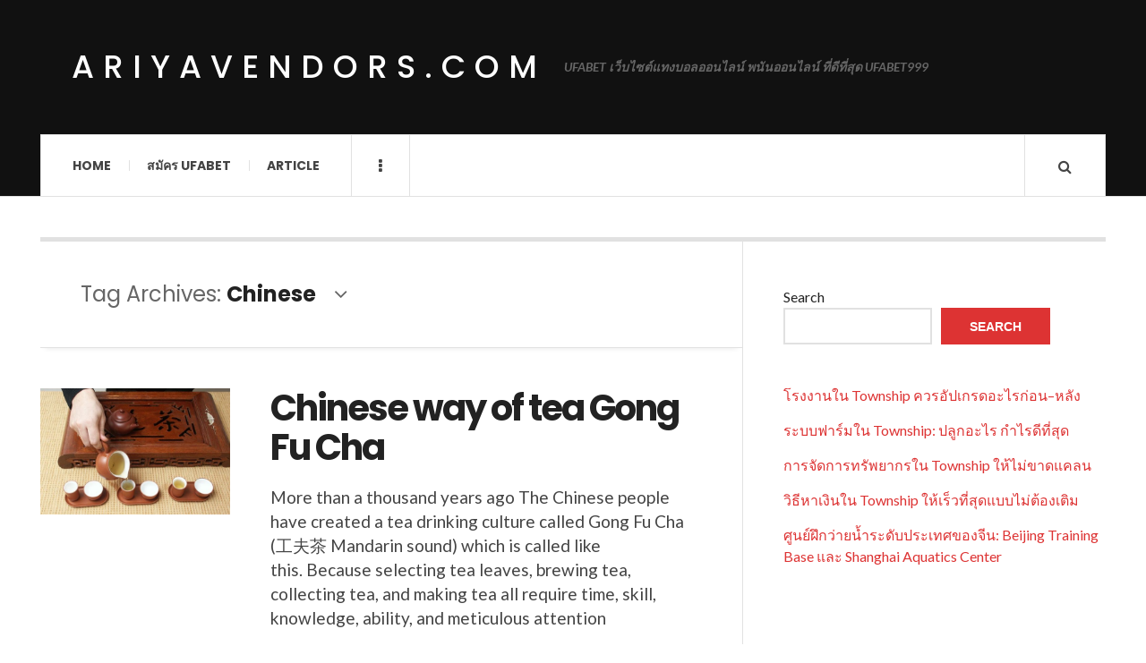

--- FILE ---
content_type: text/html; charset=UTF-8
request_url: https://ariyavendors.com/tag/chinese/
body_size: 11601
content:

<!DOCTYPE html>
<html lang="en-US">
<head>
	<meta charset="UTF-8" />
	<meta name="viewport" content="width=device-width, initial-scale=1" />
    <link rel="pingback" href="https://ariyavendors.com/xmlrpc.php" />
    <meta name='robots' content='index, follow, max-image-preview:large, max-snippet:-1, max-video-preview:-1' />

	<!-- This site is optimized with the Yoast SEO plugin v26.8 - https://yoast.com/product/yoast-seo-wordpress/ -->
	<title>Chinese Archives - ariyavendors.com</title>
	<link rel="canonical" href="https://ariyavendors.com/tag/chinese/" />
	<meta property="og:locale" content="en_US" />
	<meta property="og:type" content="article" />
	<meta property="og:title" content="Chinese Archives - ariyavendors.com" />
	<meta property="og:url" content="https://ariyavendors.com/tag/chinese/" />
	<meta property="og:site_name" content="ariyavendors.com" />
	<meta name="twitter:card" content="summary_large_image" />
	<script type="application/ld+json" class="yoast-schema-graph">{"@context":"https://schema.org","@graph":[{"@type":"CollectionPage","@id":"https://ariyavendors.com/tag/chinese/","url":"https://ariyavendors.com/tag/chinese/","name":"Chinese Archives - ariyavendors.com","isPartOf":{"@id":"https://ariyavendors.com/#website"},"primaryImageOfPage":{"@id":"https://ariyavendors.com/tag/chinese/#primaryimage"},"image":{"@id":"https://ariyavendors.com/tag/chinese/#primaryimage"},"thumbnailUrl":"https://ariyavendors.com/wp-content/uploads/2024/02/gongfu_tea_Step_PourLower.jpg","breadcrumb":{"@id":"https://ariyavendors.com/tag/chinese/#breadcrumb"},"inLanguage":"en-US"},{"@type":"ImageObject","inLanguage":"en-US","@id":"https://ariyavendors.com/tag/chinese/#primaryimage","url":"https://ariyavendors.com/wp-content/uploads/2024/02/gongfu_tea_Step_PourLower.jpg","contentUrl":"https://ariyavendors.com/wp-content/uploads/2024/02/gongfu_tea_Step_PourLower.jpg","width":766,"height":600},{"@type":"BreadcrumbList","@id":"https://ariyavendors.com/tag/chinese/#breadcrumb","itemListElement":[{"@type":"ListItem","position":1,"name":"Home","item":"https://ariyavendors.com/"},{"@type":"ListItem","position":2,"name":"Chinese"}]},{"@type":"WebSite","@id":"https://ariyavendors.com/#website","url":"https://ariyavendors.com/","name":"ariyavendors.com","description":"UFABET เว็บไซต์แทงบอลออนไลน์ พนันออนไลน์ ที่ดีที่สุด UFABET999","potentialAction":[{"@type":"SearchAction","target":{"@type":"EntryPoint","urlTemplate":"https://ariyavendors.com/?s={search_term_string}"},"query-input":{"@type":"PropertyValueSpecification","valueRequired":true,"valueName":"search_term_string"}}],"inLanguage":"en-US"}]}</script>
	<!-- / Yoast SEO plugin. -->


<link rel='dns-prefetch' href='//fonts.googleapis.com' />
<link rel="alternate" type="application/rss+xml" title="ariyavendors.com &raquo; Feed" href="https://ariyavendors.com/feed/" />
<link rel="alternate" type="application/rss+xml" title="ariyavendors.com &raquo; Comments Feed" href="https://ariyavendors.com/comments/feed/" />
<link rel="alternate" type="application/rss+xml" title="ariyavendors.com &raquo; Chinese Tag Feed" href="https://ariyavendors.com/tag/chinese/feed/" />
<style id='wp-img-auto-sizes-contain-inline-css' type='text/css'>
img:is([sizes=auto i],[sizes^="auto," i]){contain-intrinsic-size:3000px 1500px}
/*# sourceURL=wp-img-auto-sizes-contain-inline-css */
</style>

<style id='wp-emoji-styles-inline-css' type='text/css'>

	img.wp-smiley, img.emoji {
		display: inline !important;
		border: none !important;
		box-shadow: none !important;
		height: 1em !important;
		width: 1em !important;
		margin: 0 0.07em !important;
		vertical-align: -0.1em !important;
		background: none !important;
		padding: 0 !important;
	}
/*# sourceURL=wp-emoji-styles-inline-css */
</style>
<link rel='stylesheet' id='wp-block-library-css' href='https://ariyavendors.com/wp-includes/css/dist/block-library/style.min.css?ver=6.9' type='text/css' media='all' />
<style id='wp-block-heading-inline-css' type='text/css'>
h1:where(.wp-block-heading).has-background,h2:where(.wp-block-heading).has-background,h3:where(.wp-block-heading).has-background,h4:where(.wp-block-heading).has-background,h5:where(.wp-block-heading).has-background,h6:where(.wp-block-heading).has-background{padding:1.25em 2.375em}h1.has-text-align-left[style*=writing-mode]:where([style*=vertical-lr]),h1.has-text-align-right[style*=writing-mode]:where([style*=vertical-rl]),h2.has-text-align-left[style*=writing-mode]:where([style*=vertical-lr]),h2.has-text-align-right[style*=writing-mode]:where([style*=vertical-rl]),h3.has-text-align-left[style*=writing-mode]:where([style*=vertical-lr]),h3.has-text-align-right[style*=writing-mode]:where([style*=vertical-rl]),h4.has-text-align-left[style*=writing-mode]:where([style*=vertical-lr]),h4.has-text-align-right[style*=writing-mode]:where([style*=vertical-rl]),h5.has-text-align-left[style*=writing-mode]:where([style*=vertical-lr]),h5.has-text-align-right[style*=writing-mode]:where([style*=vertical-rl]),h6.has-text-align-left[style*=writing-mode]:where([style*=vertical-lr]),h6.has-text-align-right[style*=writing-mode]:where([style*=vertical-rl]){rotate:180deg}
/*# sourceURL=https://ariyavendors.com/wp-includes/blocks/heading/style.min.css */
</style>
<style id='wp-block-latest-comments-inline-css' type='text/css'>
ol.wp-block-latest-comments{box-sizing:border-box;margin-left:0}:where(.wp-block-latest-comments:not([style*=line-height] .wp-block-latest-comments__comment)){line-height:1.1}:where(.wp-block-latest-comments:not([style*=line-height] .wp-block-latest-comments__comment-excerpt p)){line-height:1.8}.has-dates :where(.wp-block-latest-comments:not([style*=line-height])),.has-excerpts :where(.wp-block-latest-comments:not([style*=line-height])){line-height:1.5}.wp-block-latest-comments .wp-block-latest-comments{padding-left:0}.wp-block-latest-comments__comment{list-style:none;margin-bottom:1em}.has-avatars .wp-block-latest-comments__comment{list-style:none;min-height:2.25em}.has-avatars .wp-block-latest-comments__comment .wp-block-latest-comments__comment-excerpt,.has-avatars .wp-block-latest-comments__comment .wp-block-latest-comments__comment-meta{margin-left:3.25em}.wp-block-latest-comments__comment-excerpt p{font-size:.875em;margin:.36em 0 1.4em}.wp-block-latest-comments__comment-date{display:block;font-size:.75em}.wp-block-latest-comments .avatar,.wp-block-latest-comments__comment-avatar{border-radius:1.5em;display:block;float:left;height:2.5em;margin-right:.75em;width:2.5em}.wp-block-latest-comments[class*=-font-size] a,.wp-block-latest-comments[style*=font-size] a{font-size:inherit}
/*# sourceURL=https://ariyavendors.com/wp-includes/blocks/latest-comments/style.min.css */
</style>
<style id='wp-block-latest-posts-inline-css' type='text/css'>
.wp-block-latest-posts{box-sizing:border-box}.wp-block-latest-posts.alignleft{margin-right:2em}.wp-block-latest-posts.alignright{margin-left:2em}.wp-block-latest-posts.wp-block-latest-posts__list{list-style:none}.wp-block-latest-posts.wp-block-latest-posts__list li{clear:both;overflow-wrap:break-word}.wp-block-latest-posts.is-grid{display:flex;flex-wrap:wrap}.wp-block-latest-posts.is-grid li{margin:0 1.25em 1.25em 0;width:100%}@media (min-width:600px){.wp-block-latest-posts.columns-2 li{width:calc(50% - .625em)}.wp-block-latest-posts.columns-2 li:nth-child(2n){margin-right:0}.wp-block-latest-posts.columns-3 li{width:calc(33.33333% - .83333em)}.wp-block-latest-posts.columns-3 li:nth-child(3n){margin-right:0}.wp-block-latest-posts.columns-4 li{width:calc(25% - .9375em)}.wp-block-latest-posts.columns-4 li:nth-child(4n){margin-right:0}.wp-block-latest-posts.columns-5 li{width:calc(20% - 1em)}.wp-block-latest-posts.columns-5 li:nth-child(5n){margin-right:0}.wp-block-latest-posts.columns-6 li{width:calc(16.66667% - 1.04167em)}.wp-block-latest-posts.columns-6 li:nth-child(6n){margin-right:0}}:root :where(.wp-block-latest-posts.is-grid){padding:0}:root :where(.wp-block-latest-posts.wp-block-latest-posts__list){padding-left:0}.wp-block-latest-posts__post-author,.wp-block-latest-posts__post-date{display:block;font-size:.8125em}.wp-block-latest-posts__post-excerpt,.wp-block-latest-posts__post-full-content{margin-bottom:1em;margin-top:.5em}.wp-block-latest-posts__featured-image a{display:inline-block}.wp-block-latest-posts__featured-image img{height:auto;max-width:100%;width:auto}.wp-block-latest-posts__featured-image.alignleft{float:left;margin-right:1em}.wp-block-latest-posts__featured-image.alignright{float:right;margin-left:1em}.wp-block-latest-posts__featured-image.aligncenter{margin-bottom:1em;text-align:center}
/*# sourceURL=https://ariyavendors.com/wp-includes/blocks/latest-posts/style.min.css */
</style>
<style id='wp-block-search-inline-css' type='text/css'>
.wp-block-search__button{margin-left:10px;word-break:normal}.wp-block-search__button.has-icon{line-height:0}.wp-block-search__button svg{height:1.25em;min-height:24px;min-width:24px;width:1.25em;fill:currentColor;vertical-align:text-bottom}:where(.wp-block-search__button){border:1px solid #ccc;padding:6px 10px}.wp-block-search__inside-wrapper{display:flex;flex:auto;flex-wrap:nowrap;max-width:100%}.wp-block-search__label{width:100%}.wp-block-search.wp-block-search__button-only .wp-block-search__button{box-sizing:border-box;display:flex;flex-shrink:0;justify-content:center;margin-left:0;max-width:100%}.wp-block-search.wp-block-search__button-only .wp-block-search__inside-wrapper{min-width:0!important;transition-property:width}.wp-block-search.wp-block-search__button-only .wp-block-search__input{flex-basis:100%;transition-duration:.3s}.wp-block-search.wp-block-search__button-only.wp-block-search__searchfield-hidden,.wp-block-search.wp-block-search__button-only.wp-block-search__searchfield-hidden .wp-block-search__inside-wrapper{overflow:hidden}.wp-block-search.wp-block-search__button-only.wp-block-search__searchfield-hidden .wp-block-search__input{border-left-width:0!important;border-right-width:0!important;flex-basis:0;flex-grow:0;margin:0;min-width:0!important;padding-left:0!important;padding-right:0!important;width:0!important}:where(.wp-block-search__input){appearance:none;border:1px solid #949494;flex-grow:1;font-family:inherit;font-size:inherit;font-style:inherit;font-weight:inherit;letter-spacing:inherit;line-height:inherit;margin-left:0;margin-right:0;min-width:3rem;padding:8px;text-decoration:unset!important;text-transform:inherit}:where(.wp-block-search__button-inside .wp-block-search__inside-wrapper){background-color:#fff;border:1px solid #949494;box-sizing:border-box;padding:4px}:where(.wp-block-search__button-inside .wp-block-search__inside-wrapper) .wp-block-search__input{border:none;border-radius:0;padding:0 4px}:where(.wp-block-search__button-inside .wp-block-search__inside-wrapper) .wp-block-search__input:focus{outline:none}:where(.wp-block-search__button-inside .wp-block-search__inside-wrapper) :where(.wp-block-search__button){padding:4px 8px}.wp-block-search.aligncenter .wp-block-search__inside-wrapper{margin:auto}.wp-block[data-align=right] .wp-block-search.wp-block-search__button-only .wp-block-search__inside-wrapper{float:right}
/*# sourceURL=https://ariyavendors.com/wp-includes/blocks/search/style.min.css */
</style>
<style id='wp-block-tag-cloud-inline-css' type='text/css'>
.wp-block-tag-cloud{box-sizing:border-box}.wp-block-tag-cloud.aligncenter{justify-content:center;text-align:center}.wp-block-tag-cloud a{display:inline-block;margin-right:5px}.wp-block-tag-cloud span{display:inline-block;margin-left:5px;text-decoration:none}:root :where(.wp-block-tag-cloud.is-style-outline){display:flex;flex-wrap:wrap;gap:1ch}:root :where(.wp-block-tag-cloud.is-style-outline a){border:1px solid;font-size:unset!important;margin-right:0;padding:1ch 2ch;text-decoration:none!important}
/*# sourceURL=https://ariyavendors.com/wp-includes/blocks/tag-cloud/style.min.css */
</style>
<style id='wp-block-group-inline-css' type='text/css'>
.wp-block-group{box-sizing:border-box}:where(.wp-block-group.wp-block-group-is-layout-constrained){position:relative}
/*# sourceURL=https://ariyavendors.com/wp-includes/blocks/group/style.min.css */
</style>
<style id='wp-block-paragraph-inline-css' type='text/css'>
.is-small-text{font-size:.875em}.is-regular-text{font-size:1em}.is-large-text{font-size:2.25em}.is-larger-text{font-size:3em}.has-drop-cap:not(:focus):first-letter{float:left;font-size:8.4em;font-style:normal;font-weight:100;line-height:.68;margin:.05em .1em 0 0;text-transform:uppercase}body.rtl .has-drop-cap:not(:focus):first-letter{float:none;margin-left:.1em}p.has-drop-cap.has-background{overflow:hidden}:root :where(p.has-background){padding:1.25em 2.375em}:where(p.has-text-color:not(.has-link-color)) a{color:inherit}p.has-text-align-left[style*="writing-mode:vertical-lr"],p.has-text-align-right[style*="writing-mode:vertical-rl"]{rotate:180deg}
/*# sourceURL=https://ariyavendors.com/wp-includes/blocks/paragraph/style.min.css */
</style>
<style id='global-styles-inline-css' type='text/css'>
:root{--wp--preset--aspect-ratio--square: 1;--wp--preset--aspect-ratio--4-3: 4/3;--wp--preset--aspect-ratio--3-4: 3/4;--wp--preset--aspect-ratio--3-2: 3/2;--wp--preset--aspect-ratio--2-3: 2/3;--wp--preset--aspect-ratio--16-9: 16/9;--wp--preset--aspect-ratio--9-16: 9/16;--wp--preset--color--black: #000000;--wp--preset--color--cyan-bluish-gray: #abb8c3;--wp--preset--color--white: #ffffff;--wp--preset--color--pale-pink: #f78da7;--wp--preset--color--vivid-red: #cf2e2e;--wp--preset--color--luminous-vivid-orange: #ff6900;--wp--preset--color--luminous-vivid-amber: #fcb900;--wp--preset--color--light-green-cyan: #7bdcb5;--wp--preset--color--vivid-green-cyan: #00d084;--wp--preset--color--pale-cyan-blue: #8ed1fc;--wp--preset--color--vivid-cyan-blue: #0693e3;--wp--preset--color--vivid-purple: #9b51e0;--wp--preset--gradient--vivid-cyan-blue-to-vivid-purple: linear-gradient(135deg,rgb(6,147,227) 0%,rgb(155,81,224) 100%);--wp--preset--gradient--light-green-cyan-to-vivid-green-cyan: linear-gradient(135deg,rgb(122,220,180) 0%,rgb(0,208,130) 100%);--wp--preset--gradient--luminous-vivid-amber-to-luminous-vivid-orange: linear-gradient(135deg,rgb(252,185,0) 0%,rgb(255,105,0) 100%);--wp--preset--gradient--luminous-vivid-orange-to-vivid-red: linear-gradient(135deg,rgb(255,105,0) 0%,rgb(207,46,46) 100%);--wp--preset--gradient--very-light-gray-to-cyan-bluish-gray: linear-gradient(135deg,rgb(238,238,238) 0%,rgb(169,184,195) 100%);--wp--preset--gradient--cool-to-warm-spectrum: linear-gradient(135deg,rgb(74,234,220) 0%,rgb(151,120,209) 20%,rgb(207,42,186) 40%,rgb(238,44,130) 60%,rgb(251,105,98) 80%,rgb(254,248,76) 100%);--wp--preset--gradient--blush-light-purple: linear-gradient(135deg,rgb(255,206,236) 0%,rgb(152,150,240) 100%);--wp--preset--gradient--blush-bordeaux: linear-gradient(135deg,rgb(254,205,165) 0%,rgb(254,45,45) 50%,rgb(107,0,62) 100%);--wp--preset--gradient--luminous-dusk: linear-gradient(135deg,rgb(255,203,112) 0%,rgb(199,81,192) 50%,rgb(65,88,208) 100%);--wp--preset--gradient--pale-ocean: linear-gradient(135deg,rgb(255,245,203) 0%,rgb(182,227,212) 50%,rgb(51,167,181) 100%);--wp--preset--gradient--electric-grass: linear-gradient(135deg,rgb(202,248,128) 0%,rgb(113,206,126) 100%);--wp--preset--gradient--midnight: linear-gradient(135deg,rgb(2,3,129) 0%,rgb(40,116,252) 100%);--wp--preset--font-size--small: 13px;--wp--preset--font-size--medium: 20px;--wp--preset--font-size--large: 36px;--wp--preset--font-size--x-large: 42px;--wp--preset--spacing--20: 0.44rem;--wp--preset--spacing--30: 0.67rem;--wp--preset--spacing--40: 1rem;--wp--preset--spacing--50: 1.5rem;--wp--preset--spacing--60: 2.25rem;--wp--preset--spacing--70: 3.38rem;--wp--preset--spacing--80: 5.06rem;--wp--preset--shadow--natural: 6px 6px 9px rgba(0, 0, 0, 0.2);--wp--preset--shadow--deep: 12px 12px 50px rgba(0, 0, 0, 0.4);--wp--preset--shadow--sharp: 6px 6px 0px rgba(0, 0, 0, 0.2);--wp--preset--shadow--outlined: 6px 6px 0px -3px rgb(255, 255, 255), 6px 6px rgb(0, 0, 0);--wp--preset--shadow--crisp: 6px 6px 0px rgb(0, 0, 0);}:where(.is-layout-flex){gap: 0.5em;}:where(.is-layout-grid){gap: 0.5em;}body .is-layout-flex{display: flex;}.is-layout-flex{flex-wrap: wrap;align-items: center;}.is-layout-flex > :is(*, div){margin: 0;}body .is-layout-grid{display: grid;}.is-layout-grid > :is(*, div){margin: 0;}:where(.wp-block-columns.is-layout-flex){gap: 2em;}:where(.wp-block-columns.is-layout-grid){gap: 2em;}:where(.wp-block-post-template.is-layout-flex){gap: 1.25em;}:where(.wp-block-post-template.is-layout-grid){gap: 1.25em;}.has-black-color{color: var(--wp--preset--color--black) !important;}.has-cyan-bluish-gray-color{color: var(--wp--preset--color--cyan-bluish-gray) !important;}.has-white-color{color: var(--wp--preset--color--white) !important;}.has-pale-pink-color{color: var(--wp--preset--color--pale-pink) !important;}.has-vivid-red-color{color: var(--wp--preset--color--vivid-red) !important;}.has-luminous-vivid-orange-color{color: var(--wp--preset--color--luminous-vivid-orange) !important;}.has-luminous-vivid-amber-color{color: var(--wp--preset--color--luminous-vivid-amber) !important;}.has-light-green-cyan-color{color: var(--wp--preset--color--light-green-cyan) !important;}.has-vivid-green-cyan-color{color: var(--wp--preset--color--vivid-green-cyan) !important;}.has-pale-cyan-blue-color{color: var(--wp--preset--color--pale-cyan-blue) !important;}.has-vivid-cyan-blue-color{color: var(--wp--preset--color--vivid-cyan-blue) !important;}.has-vivid-purple-color{color: var(--wp--preset--color--vivid-purple) !important;}.has-black-background-color{background-color: var(--wp--preset--color--black) !important;}.has-cyan-bluish-gray-background-color{background-color: var(--wp--preset--color--cyan-bluish-gray) !important;}.has-white-background-color{background-color: var(--wp--preset--color--white) !important;}.has-pale-pink-background-color{background-color: var(--wp--preset--color--pale-pink) !important;}.has-vivid-red-background-color{background-color: var(--wp--preset--color--vivid-red) !important;}.has-luminous-vivid-orange-background-color{background-color: var(--wp--preset--color--luminous-vivid-orange) !important;}.has-luminous-vivid-amber-background-color{background-color: var(--wp--preset--color--luminous-vivid-amber) !important;}.has-light-green-cyan-background-color{background-color: var(--wp--preset--color--light-green-cyan) !important;}.has-vivid-green-cyan-background-color{background-color: var(--wp--preset--color--vivid-green-cyan) !important;}.has-pale-cyan-blue-background-color{background-color: var(--wp--preset--color--pale-cyan-blue) !important;}.has-vivid-cyan-blue-background-color{background-color: var(--wp--preset--color--vivid-cyan-blue) !important;}.has-vivid-purple-background-color{background-color: var(--wp--preset--color--vivid-purple) !important;}.has-black-border-color{border-color: var(--wp--preset--color--black) !important;}.has-cyan-bluish-gray-border-color{border-color: var(--wp--preset--color--cyan-bluish-gray) !important;}.has-white-border-color{border-color: var(--wp--preset--color--white) !important;}.has-pale-pink-border-color{border-color: var(--wp--preset--color--pale-pink) !important;}.has-vivid-red-border-color{border-color: var(--wp--preset--color--vivid-red) !important;}.has-luminous-vivid-orange-border-color{border-color: var(--wp--preset--color--luminous-vivid-orange) !important;}.has-luminous-vivid-amber-border-color{border-color: var(--wp--preset--color--luminous-vivid-amber) !important;}.has-light-green-cyan-border-color{border-color: var(--wp--preset--color--light-green-cyan) !important;}.has-vivid-green-cyan-border-color{border-color: var(--wp--preset--color--vivid-green-cyan) !important;}.has-pale-cyan-blue-border-color{border-color: var(--wp--preset--color--pale-cyan-blue) !important;}.has-vivid-cyan-blue-border-color{border-color: var(--wp--preset--color--vivid-cyan-blue) !important;}.has-vivid-purple-border-color{border-color: var(--wp--preset--color--vivid-purple) !important;}.has-vivid-cyan-blue-to-vivid-purple-gradient-background{background: var(--wp--preset--gradient--vivid-cyan-blue-to-vivid-purple) !important;}.has-light-green-cyan-to-vivid-green-cyan-gradient-background{background: var(--wp--preset--gradient--light-green-cyan-to-vivid-green-cyan) !important;}.has-luminous-vivid-amber-to-luminous-vivid-orange-gradient-background{background: var(--wp--preset--gradient--luminous-vivid-amber-to-luminous-vivid-orange) !important;}.has-luminous-vivid-orange-to-vivid-red-gradient-background{background: var(--wp--preset--gradient--luminous-vivid-orange-to-vivid-red) !important;}.has-very-light-gray-to-cyan-bluish-gray-gradient-background{background: var(--wp--preset--gradient--very-light-gray-to-cyan-bluish-gray) !important;}.has-cool-to-warm-spectrum-gradient-background{background: var(--wp--preset--gradient--cool-to-warm-spectrum) !important;}.has-blush-light-purple-gradient-background{background: var(--wp--preset--gradient--blush-light-purple) !important;}.has-blush-bordeaux-gradient-background{background: var(--wp--preset--gradient--blush-bordeaux) !important;}.has-luminous-dusk-gradient-background{background: var(--wp--preset--gradient--luminous-dusk) !important;}.has-pale-ocean-gradient-background{background: var(--wp--preset--gradient--pale-ocean) !important;}.has-electric-grass-gradient-background{background: var(--wp--preset--gradient--electric-grass) !important;}.has-midnight-gradient-background{background: var(--wp--preset--gradient--midnight) !important;}.has-small-font-size{font-size: var(--wp--preset--font-size--small) !important;}.has-medium-font-size{font-size: var(--wp--preset--font-size--medium) !important;}.has-large-font-size{font-size: var(--wp--preset--font-size--large) !important;}.has-x-large-font-size{font-size: var(--wp--preset--font-size--x-large) !important;}
/*# sourceURL=global-styles-inline-css */
</style>

<style id='classic-theme-styles-inline-css' type='text/css'>
/*! This file is auto-generated */
.wp-block-button__link{color:#fff;background-color:#32373c;border-radius:9999px;box-shadow:none;text-decoration:none;padding:calc(.667em + 2px) calc(1.333em + 2px);font-size:1.125em}.wp-block-file__button{background:#32373c;color:#fff;text-decoration:none}
/*# sourceURL=/wp-includes/css/classic-themes.min.css */
</style>
<link rel='stylesheet' id='ac_style-css' href='https://ariyavendors.com/wp-content/themes/justwrite/style.css?ver=2.0.3.6' type='text/css' media='all' />
<link rel='stylesheet' id='ac_icons-css' href='https://ariyavendors.com/wp-content/themes/justwrite/assets/icons/css/font-awesome.min.css?ver=4.7.0' type='text/css' media='all' />
<link rel='stylesheet' id='ac_webfonts_style5-css' href='//fonts.googleapis.com/css?family=Poppins%3A400%2C500%2C700%7CLato%3A400%2C700%2C900%2C400italic%2C700italic' type='text/css' media='all' />
<link rel='stylesheet' id='ac_webfonts_selected-style5-css' href='https://ariyavendors.com/wp-content/themes/justwrite/assets/css/font-style5.css' type='text/css' media='all' />
<script type="text/javascript" src="https://ariyavendors.com/wp-includes/js/jquery/jquery.min.js?ver=3.7.1" id="jquery-core-js"></script>
<script type="text/javascript" src="https://ariyavendors.com/wp-includes/js/jquery/jquery-migrate.min.js?ver=3.4.1" id="jquery-migrate-js"></script>
<script type="text/javascript" src="https://ariyavendors.com/wp-content/themes/justwrite/assets/js/html5.js?ver=3.7.0" id="ac_js_html5-js"></script>
<link rel="https://api.w.org/" href="https://ariyavendors.com/wp-json/" /><link rel="alternate" title="JSON" type="application/json" href="https://ariyavendors.com/wp-json/wp/v2/tags/201" /><link rel="EditURI" type="application/rsd+xml" title="RSD" href="https://ariyavendors.com/xmlrpc.php?rsd" />
<meta name="generator" content="WordPress 6.9" />
      <!-- Customizer - Saved Styles-->
      <style type="text/css">
						
			</style><!-- END Customizer - Saved Styles -->
	</head>

<body class="archive tag tag-chinese tag-201 wp-theme-justwrite">

<header id="main-header" class="header-wrap">

<div class="wrap">

	<div class="top logo-text clearfix">
    
    	<div class="logo logo-text">
        	<a href="https://ariyavendors.com" title="ariyavendors.com" class="logo-contents logo-text">ariyavendors.com</a>
                        <h2 class="description">UFABET เว็บไซต์แทงบอลออนไลน์ พนันออนไลน์ ที่ดีที่สุด UFABET999</h2>
                    </div><!-- END .logo -->
        
                
    </div><!-- END .top -->
    
    
    <nav class="menu-wrap" role="navigation">
		<ul class="menu-main mobile-menu superfish"><li id="menu-item-11" class="menu-item menu-item-type-custom menu-item-object-custom menu-item-home menu-item-11"><a href="https://ariyavendors.com">Home</a></li>
<li id="menu-item-12" class="menu-item menu-item-type-custom menu-item-object-custom menu-item-12"><a href="https://ufabet999.com">สมัคร ufabet</a></li>
<li id="menu-item-14" class="menu-item menu-item-type-taxonomy menu-item-object-category menu-item-14"><a href="https://ariyavendors.com/category/article/">Article</a></li>
</ul>        
        <a href="#" class="mobile-menu-button"><i class="fa fa-navicon"></i> </a>
                        <a href="#" class="browse-more" id="browse-more"><i class="fa fa-ellipsis-v"></i> </a>
                        <a href="#" class="search-button"><i class="fa fa-search"></i> </a>
        <ul class="header-social-icons clearfix"><li><a href="https://ariyavendors.com/feed/" class="social-btn right rss"><i class="fa fa-rss"></i> </a></li></ul><!-- END .header-social-icons -->        
        
        
        <div class="search-wrap nobs">
        	<form role="search" id="header-search" method="get" class="search-form" action="https://ariyavendors.com/">
            	<input type="submit" class="search-submit" value="Search" />
            	<div class="field-wrap">
					<input type="search" class="search-field" placeholder="type your keywords ..." value="" name="s" title="Search for:" />
				</div>
			</form>
        </div><!-- END .search-wrap -->
        
    </nav><!-- END .menu-wrap -->
    
        
</div><!-- END .wrap -->
</header><!-- END .header-wrap -->


<div class="wrap" id="content-wrap">


<section class="container main-section clearfix">
	
    
<section class="mini-sidebar">
		<header class="browse-by-wrap clearfix">
    	<h2 class="browse-by-title">Browse By</h2>
        <a href="#" class="close-browse-by"><i class="fa fa-times"></i></a>
    </header><!-- END .browse-by -->
    
        
             
	<aside class="side-box">
		<h3 class="sidebar-heading">Archives</h3>
		<nav class="sb-content clearfix">
			<ul class="normal-list">
					<li><a href='https://ariyavendors.com/2026/01/'>January 2026</a></li>
	<li><a href='https://ariyavendors.com/2025/12/'>December 2025</a></li>
	<li><a href='https://ariyavendors.com/2025/11/'>November 2025</a></li>
	<li><a href='https://ariyavendors.com/2024/09/'>September 2024</a></li>
	<li><a href='https://ariyavendors.com/2024/06/'>June 2024</a></li>
	<li><a href='https://ariyavendors.com/2024/02/'>February 2024</a></li>
	<li><a href='https://ariyavendors.com/2023/12/'>December 2023</a></li>
	<li><a href='https://ariyavendors.com/2023/09/'>September 2023</a></li>
	<li><a href='https://ariyavendors.com/2023/05/'>May 2023</a></li>
	<li><a href='https://ariyavendors.com/2022/07/'>July 2022</a></li>
			</ul>
		</nav><!-- END .sb-content -->
	</aside><!-- END .sidebox -->
    
    <div class="side-box larger">
    		<h3 class="sidebar-heading">Calendar</h3>
            <div class="sb-content clearfix">
            	<table id="wp-calendar" class="wp-calendar-table">
	<caption>January 2026</caption>
	<thead>
	<tr>
		<th scope="col" aria-label="Monday">M</th>
		<th scope="col" aria-label="Tuesday">T</th>
		<th scope="col" aria-label="Wednesday">W</th>
		<th scope="col" aria-label="Thursday">T</th>
		<th scope="col" aria-label="Friday">F</th>
		<th scope="col" aria-label="Saturday">S</th>
		<th scope="col" aria-label="Sunday">S</th>
	</tr>
	</thead>
	<tbody>
	<tr>
		<td colspan="3" class="pad">&nbsp;</td><td>1</td><td>2</td><td>3</td><td>4</td>
	</tr>
	<tr>
		<td>5</td><td>6</td><td>7</td><td>8</td><td>9</td><td>10</td><td>11</td>
	</tr>
	<tr>
		<td>12</td><td>13</td><td>14</td><td>15</td><td>16</td><td>17</td><td>18</td>
	</tr>
	<tr>
		<td>19</td><td>20</td><td>21</td><td>22</td><td>23</td><td><a href="https://ariyavendors.com/2026/01/24/" aria-label="Posts published on January 24, 2026">24</a></td><td id="today"><a href="https://ariyavendors.com/2026/01/25/" aria-label="Posts published on January 25, 2026">25</a></td>
	</tr>
	<tr>
		<td>26</td><td>27</td><td>28</td><td>29</td><td>30</td><td>31</td>
		<td class="pad" colspan="1">&nbsp;</td>
	</tr>
	</tbody>
	</table><nav aria-label="Previous and next months" class="wp-calendar-nav">
		<span class="wp-calendar-nav-prev"><a href="https://ariyavendors.com/2025/12/">&laquo; Dec</a></span>
		<span class="pad">&nbsp;</span>
		<span class="wp-calendar-nav-next">&nbsp;</span>
	</nav>		</div><!-- END .sb-content -->
	</div><!-- END .sidebox -->
    
    <div class="wrap-over-1600">
    	<!-- 
        	 If you want to add something in this sidebar please place your code bellow. 
        	 It will show up only when your screen resolution is above 1600 pixels.	
		-->
		
                
    </div><!-- END .wrap-over-1600 -->
    </section><!-- END .mini-sidebar -->

<div class="mini-sidebar-bg"></div>
    
    <div class="wrap-template-1 clearfix">
    
    <section class="content-wrap with-title" role="main">
    
    	<header class="main-page-title">
        	<h1 class="page-title">Tag Archives: <span>Chinese</span><i class="fa fa-angle-down"></i> </h1>
        </header>
    
    	<div class="posts-wrap clearfix">
        
        
<article id="post-392" class="post-template-1 clearfix post-392 post type-post status-publish format-standard has-post-thumbnail hentry category-beauty-and-health-lifestyle tag-chinese tag-drinking tag-easymenu tag-gong-fu-cha tag-knowledge tag-language tag-lifestyle tag-making-tea tag-people tag-tea tag-ufabet">
		<figure class="post-thumbnail">
    	<img width="600" height="400" src="https://ariyavendors.com/wp-content/uploads/2024/02/gongfu_tea_Step_PourLower-600x400.jpg" class="attachment-ac-post-thumbnail size-ac-post-thumbnail wp-post-image" alt="" decoding="async" fetchpriority="high" srcset="https://ariyavendors.com/wp-content/uploads/2024/02/gongfu_tea_Step_PourLower-600x400.jpg 600w, https://ariyavendors.com/wp-content/uploads/2024/02/gongfu_tea_Step_PourLower-210x140.jpg 210w" sizes="(max-width: 600px) 100vw, 600px" />	</figure>
    	<div class="post-content">
    	<h2 class="title"><a href="https://ariyavendors.com/beauty-and-health-lifestyle/chinese-way-of-tea-gong-fu-cha/" rel="bookmark">Chinese way of tea Gong Fu Cha</a></h2>		<p>More than a thousand years ago&nbsp;The Chinese people have created a tea drinking culture called Gong Fu Cha (工夫茶 Mandarin sound) which is called like this.&nbsp;Because selecting tea leaves, brewing tea, collecting tea, and making tea all require time, skill, knowledge, ability, and meticulous attention</p>
        <footer class="details">
        	<span class="post-small-button left p-read-more" id="share-392-rm">
            	<a href="https://ariyavendors.com/beauty-and-health-lifestyle/chinese-way-of-tea-gong-fu-cha/" rel="nofollow" title="Read More..."><i class="fa fa-ellipsis-h fa-lg"></i></a>
			</span>
                        <time class="detail left index-post-date" datetime="2024-02-25">Feb 25, 2024</time>
			<span class="detail left index-post-author"><em>by</em> <a href="https://ariyavendors.com/author/admin/" title="Posts by admin" rel="author">admin</a></span>
			<span class="detail left index-post-category"><em>in</em> <a href="https://ariyavendors.com/category/beauty-and-health-lifestyle/" title="View all posts in Beauty and Health &amp; Lifestyle" >Beauty and Health &amp; Lifestyle</a> </span>		</footer><!-- END .details -->
	</div><!-- END .post-content -->
</article><!-- END #post-392 .post-template-1 -->
        
        </div><!-- END .posts-wrap -->
        
                
    </section><!-- END .content-wrap -->
    
    
<section class="sidebar clearfix">
	<aside id="block-2" class="side-box clearfix widget widget_block widget_search"><div class="sb-content clearfix"><form role="search" method="get" action="https://ariyavendors.com/" class="wp-block-search__button-outside wp-block-search__text-button wp-block-search"    ><label class="wp-block-search__label" for="wp-block-search__input-1" >Search</label><div class="wp-block-search__inside-wrapper" ><input class="wp-block-search__input" id="wp-block-search__input-1" placeholder="" value="" type="search" name="s" required /><button aria-label="Search" class="wp-block-search__button wp-element-button" type="submit" >Search</button></div></form></div></aside><!-- END .sidebox .widget --><aside id="block-3" class="side-box clearfix widget widget_block"><div class="sb-content clearfix">
<div class="wp-block-group"><div class="wp-block-group__inner-container is-layout-flow wp-block-group-is-layout-flow"><ul class="wp-block-latest-posts__list wp-block-latest-posts"><li><a class="wp-block-latest-posts__post-title" href="https://ariyavendors.com/game-online/%e0%b9%82%e0%b8%a3%e0%b8%87%e0%b8%87%e0%b8%b2%e0%b8%99%e0%b9%83%e0%b8%99-township-%e0%b8%84%e0%b8%a7%e0%b8%a3%e0%b8%ad%e0%b8%b1%e0%b8%9b%e0%b9%80%e0%b8%81%e0%b8%a3%e0%b8%94%e0%b8%ad%e0%b8%b0%e0%b9%84/">โรงงานใน Township ควรอัปเกรดอะไรก่อน–หลัง</a></li>
<li><a class="wp-block-latest-posts__post-title" href="https://ariyavendors.com/game-online/%e0%b8%a3%e0%b8%b0%e0%b8%9a%e0%b8%9a%e0%b8%9f%e0%b8%b2%e0%b8%a3%e0%b9%8c%e0%b8%a1%e0%b9%83%e0%b8%99-township-%e0%b8%9b%e0%b8%a5%e0%b8%b9%e0%b8%81%e0%b8%ad%e0%b8%b0%e0%b9%84%e0%b8%a3-%e0%b8%81/">ระบบฟาร์มใน Township: ปลูกอะไร กำไรดีที่สุด</a></li>
<li><a class="wp-block-latest-posts__post-title" href="https://ariyavendors.com/game-online/%e0%b8%81%e0%b8%b2%e0%b8%a3%e0%b8%88%e0%b8%b1%e0%b8%94%e0%b8%81%e0%b8%b2%e0%b8%a3%e0%b8%97%e0%b8%a3%e0%b8%b1%e0%b8%9e%e0%b8%a2%e0%b8%b2%e0%b8%81%e0%b8%a3%e0%b9%83%e0%b8%99-township-%e0%b9%83%e0%b8%ab/">การจัดการทรัพยากรใน Township ให้ไม่ขาดแคลน</a></li>
<li><a class="wp-block-latest-posts__post-title" href="https://ariyavendors.com/game-online/%e0%b8%a7%e0%b8%b4%e0%b8%98%e0%b8%b5%e0%b8%ab%e0%b8%b2%e0%b9%80%e0%b8%87%e0%b8%b4%e0%b8%99%e0%b9%83%e0%b8%99-township-%e0%b9%83%e0%b8%ab%e0%b9%89%e0%b9%80%e0%b8%a3%e0%b9%87%e0%b8%a7%e0%b8%97%e0%b8%b5/">วิธีหาเงินใน Township ให้เร็วที่สุดแบบไม่ต้องเติม</a></li>
<li><a class="wp-block-latest-posts__post-title" href="https://ariyavendors.com/sport/%e0%b8%a8%e0%b8%b9%e0%b8%99%e0%b8%a2%e0%b9%8c%e0%b8%9d%e0%b8%b6%e0%b8%81%e0%b8%a7%e0%b9%88%e0%b8%b2%e0%b8%a2%e0%b8%99%e0%b9%89%e0%b8%b3%e0%b8%a3%e0%b8%b0%e0%b8%94%e0%b8%b1%e0%b8%9a%e0%b8%9b%e0%b8%a3/">ศูนย์ฝึกว่ายน้ำระดับประเทศของจีน: Beijing Training Base และ Shanghai Aquatics Center</a></li>
</ul></div></div>
</div></aside><!-- END .sidebox .widget --><aside id="block-4" class="side-box clearfix widget widget_block"><div class="sb-content clearfix">
<div class="wp-block-group"><div class="wp-block-group__inner-container is-layout-flow wp-block-group-is-layout-flow"><div class="no-comments wp-block-latest-comments">No comments to show.</div></div></div>
</div></aside><!-- END .sidebox .widget --><aside id="block-7" class="side-box clearfix widget widget_block widget_tag_cloud"><div class="sb-content clearfix"><p class="wp-block-tag-cloud"><a href="https://ariyavendors.com/tag/baccarat/" class="tag-cloud-link tag-link-62 tag-link-position-1" style="font-size: 18.5pt;" aria-label="baccarat (3 items)">baccarat</a>
<a href="https://ariyavendors.com/tag/beautiful/" class="tag-cloud-link tag-link-113 tag-link-position-2" style="font-size: 14.3pt;" aria-label="beautiful (2 items)">beautiful</a>
<a href="https://ariyavendors.com/tag/betting/" class="tag-cloud-link tag-link-94 tag-link-position-3" style="font-size: 14.3pt;" aria-label="betting (2 items)">betting</a>
<a href="https://ariyavendors.com/tag/bingo-blitz/" class="tag-cloud-link tag-link-236 tag-link-position-4" style="font-size: 14.3pt;" aria-label="Bingo Blitz (2 items)">Bingo Blitz</a>
<a href="https://ariyavendors.com/tag/body/" class="tag-cloud-link tag-link-185 tag-link-position-5" style="font-size: 18.5pt;" aria-label="body (3 items)">body</a>
<a href="https://ariyavendors.com/tag/bonus/" class="tag-cloud-link tag-link-163 tag-link-position-6" style="font-size: 14.3pt;" aria-label="bonus (2 items)">bonus</a>
<a href="https://ariyavendors.com/tag/bonuses/" class="tag-cloud-link tag-link-164 tag-link-position-7" style="font-size: 14.3pt;" aria-label="bonuses (2 items)">bonuses</a>
<a href="https://ariyavendors.com/tag/casino/" class="tag-cloud-link tag-link-32 tag-link-position-8" style="font-size: 18.5pt;" aria-label="casino (3 items)">casino</a>
<a href="https://ariyavendors.com/tag/casino-utan-svensk-licens/" class="tag-cloud-link tag-link-214 tag-link-position-9" style="font-size: 8pt;" aria-label="Casino Utan Svensk Licens (1 item)">Casino Utan Svensk Licens</a>
<a href="https://ariyavendors.com/tag/fashion/" class="tag-cloud-link tag-link-199 tag-link-position-10" style="font-size: 14.3pt;" aria-label="fashion (2 items)">fashion</a>
<a href="https://ariyavendors.com/tag/gambler/" class="tag-cloud-link tag-link-153 tag-link-position-11" style="font-size: 14.3pt;" aria-label="gambler (2 items)">gambler</a>
<a href="https://ariyavendors.com/tag/gamblers/" class="tag-cloud-link tag-link-25 tag-link-position-12" style="font-size: 14.3pt;" aria-label="gamblers (2 items)">gamblers</a>
<a href="https://ariyavendors.com/tag/gambling/" class="tag-cloud-link tag-link-26 tag-link-position-13" style="font-size: 22pt;" aria-label="gambling (4 items)">gambling</a>
<a href="https://ariyavendors.com/tag/how-to/" class="tag-cloud-link tag-link-187 tag-link-position-14" style="font-size: 14.3pt;" aria-label="How to (2 items)">How to</a>
<a href="https://ariyavendors.com/tag/knowledge/" class="tag-cloud-link tag-link-189 tag-link-position-15" style="font-size: 22pt;" aria-label="knowledge (4 items)">knowledge</a>
<a href="https://ariyavendors.com/tag/lifestyle/" class="tag-cloud-link tag-link-198 tag-link-position-16" style="font-size: 18.5pt;" aria-label="Lifestyle (3 items)">Lifestyle</a>
<a href="https://ariyavendors.com/tag/manchester-city/" class="tag-cloud-link tag-link-23 tag-link-position-17" style="font-size: 14.3pt;" aria-label="Manchester City (2 items)">Manchester City</a>
<a href="https://ariyavendors.com/tag/manchester-united/" class="tag-cloud-link tag-link-42 tag-link-position-18" style="font-size: 18.5pt;" aria-label="Manchester United (3 items)">Manchester United</a>
<a href="https://ariyavendors.com/tag/online-casino-games/" class="tag-cloud-link tag-link-56 tag-link-position-19" style="font-size: 14.3pt;" aria-label="online casino games (2 items)">online casino games</a>
<a href="https://ariyavendors.com/tag/online-casinos/" class="tag-cloud-link tag-link-28 tag-link-position-20" style="font-size: 14.3pt;" aria-label="Online casinos (2 items)">Online casinos</a>
<a href="https://ariyavendors.com/tag/online-roulette/" class="tag-cloud-link tag-link-226 tag-link-position-21" style="font-size: 8pt;" aria-label="online roulette (1 item)">online roulette</a>
<a href="https://ariyavendors.com/tag/people/" class="tag-cloud-link tag-link-183 tag-link-position-22" style="font-size: 18.5pt;" aria-label="people (3 items)">people</a>
<a href="https://ariyavendors.com/tag/pg-slots/" class="tag-cloud-link tag-link-213 tag-link-position-23" style="font-size: 8pt;" aria-label="pg slots (1 item)">pg slots</a>
<a href="https://ariyavendors.com/tag/premier-league/" class="tag-cloud-link tag-link-36 tag-link-position-24" style="font-size: 18.5pt;" aria-label="Premier League (3 items)">Premier League</a>
<a href="https://ariyavendors.com/tag/roulette-betting/" class="tag-cloud-link tag-link-227 tag-link-position-25" style="font-size: 8pt;" aria-label="roulette betting (1 item)">roulette betting</a>
<a href="https://ariyavendors.com/tag/roulette-games/" class="tag-cloud-link tag-link-228 tag-link-position-26" style="font-size: 8pt;" aria-label="roulette games (1 item)">roulette games</a>
<a href="https://ariyavendors.com/tag/social-gambling-online/" class="tag-cloud-link tag-link-212 tag-link-position-27" style="font-size: 8pt;" aria-label="Social Gambling Online (1 item)">Social Gambling Online</a>
<a href="https://ariyavendors.com/tag/technique/" class="tag-cloud-link tag-link-225 tag-link-position-28" style="font-size: 8pt;" aria-label="technique (1 item)">technique</a>
<a href="https://ariyavendors.com/tag/township/" class="tag-cloud-link tag-link-277 tag-link-position-29" style="font-size: 22pt;" aria-label="Township (4 items)">Township</a>
<a href="https://ariyavendors.com/tag/ufabet/" class="tag-cloud-link tag-link-190 tag-link-position-30" style="font-size: 22pt;" aria-label="UFABET (4 items)">UFABET</a>
<a href="https://ariyavendors.com/tag/wolverhampton-wanderers/" class="tag-cloud-link tag-link-67 tag-link-position-31" style="font-size: 14.3pt;" aria-label="Wolverhampton Wanderers (2 items)">Wolverhampton Wanderers</a>
<a href="https://ariyavendors.com/tag/%e0%b8%81%e0%b8%b2%e0%b8%a3%e0%b9%80%e0%b8%81%e0%b9%87%e0%b8%9a%e0%b9%82%e0%b8%9a%e0%b8%99%e0%b8%b1%e0%b8%aa/" class="tag-cloud-link tag-link-238 tag-link-position-32" style="font-size: 8pt;" aria-label="การเก็บโบนัส (1 item)">การเก็บโบนัส</a>
<a href="https://ariyavendors.com/tag/%e0%b8%81%e0%b8%b2%e0%b8%a3%e0%b9%80%e0%b8%a5%e0%b9%88%e0%b8%99-team-%e0%b8%ab%e0%b8%a3%e0%b8%b7%e0%b8%ad-clan/" class="tag-cloud-link tag-link-230 tag-link-position-33" style="font-size: 8pt;" aria-label="การเล่น Team หรือ Clan (1 item)">การเล่น Team หรือ Clan</a>
<a href="https://ariyavendors.com/tag/%e0%b8%81%e0%b8%b2%e0%b8%a3%e0%b9%81%e0%b8%82%e0%b9%88%e0%b8%87%e0%b8%82%e0%b8%b1%e0%b8%99/" class="tag-cloud-link tag-link-256 tag-link-position-34" style="font-size: 18.5pt;" aria-label="การแข่งขัน (3 items)">การแข่งขัน</a>
<a href="https://ariyavendors.com/tag/%e0%b8%81%e0%b8%b5%e0%b8%ac%e0%b8%b2%e0%b8%a7%e0%b9%88%e0%b8%b2%e0%b8%a2%e0%b8%99%e0%b9%89%e0%b8%b3/" class="tag-cloud-link tag-link-266 tag-link-position-35" style="font-size: 18.5pt;" aria-label="กีฬาว่ายน้ำ (3 items)">กีฬาว่ายน้ำ</a>
<a href="https://ariyavendors.com/tag/%e0%b8%81%e0%b9%89%e0%b8%b2%e0%b8%a7%e0%b8%81%e0%b8%a3%e0%b8%b0%e0%b9%82%e0%b8%94%e0%b8%94/" class="tag-cloud-link tag-link-232 tag-link-position-36" style="font-size: 8pt;" aria-label="ก้าวกระโดด (1 item)">ก้าวกระโดด</a>
<a href="https://ariyavendors.com/tag/%e0%b8%8a%e0%b9%88%e0%b8%a7%e0%b8%87%e0%b8%81%e0%b8%b4%e0%b8%88%e0%b8%81%e0%b8%a3%e0%b8%a3%e0%b8%a1%e0%b8%9e%e0%b8%b4%e0%b9%80%e0%b8%a8%e0%b8%a9/" class="tag-cloud-link tag-link-239 tag-link-position-37" style="font-size: 8pt;" aria-label="ช่วงกิจกรรมพิเศษ (1 item)">ช่วงกิจกรรมพิเศษ</a>
<a href="https://ariyavendors.com/tag/%e0%b8%97%e0%b8%b5%e0%b8%a1%e0%b9%81%e0%b8%88%e0%b8%81%e0%b9%82%e0%b8%9a%e0%b8%99%e0%b8%b1%e0%b8%aa/" class="tag-cloud-link tag-link-233 tag-link-position-38" style="font-size: 8pt;" aria-label="ทีมแจกโบนัส (1 item)">ทีมแจกโบนัส</a>
<a href="https://ariyavendors.com/tag/%e0%b8%9c%e0%b8%b9%e0%b9%89%e0%b9%80%e0%b8%a5%e0%b9%88%e0%b8%99-bingo-blitz/" class="tag-cloud-link tag-link-231 tag-link-position-39" style="font-size: 22pt;" aria-label="ผู้เล่น Bingo Blitz (4 items)">ผู้เล่น Bingo Blitz</a>
<a href="https://ariyavendors.com/tag/%e0%b8%a1%e0%b8%b7%e0%b8%ad%e0%b9%83%e0%b8%ab%e0%b8%a1%e0%b9%88/" class="tag-cloud-link tag-link-278 tag-link-position-40" style="font-size: 14.3pt;" aria-label="มือใหม่ (2 items)">มือใหม่</a>
<a href="https://ariyavendors.com/tag/%e0%b9%80%e0%b8%81%e0%b8%a1%e0%b8%9a%e0%b8%b4%e0%b8%87%e0%b9%82%e0%b8%81/" class="tag-cloud-link tag-link-234 tag-link-position-41" style="font-size: 8pt;" aria-label="เกมบิงโก (1 item)">เกมบิงโก</a>
<a href="https://ariyavendors.com/tag/%e0%b9%80%e0%b8%97%e0%b8%84%e0%b8%99%e0%b8%b4%e0%b8%84%e0%b9%80%e0%b8%a5%e0%b9%88%e0%b8%99/" class="tag-cloud-link tag-link-240 tag-link-position-42" style="font-size: 8pt;" aria-label="เทคนิคเล่น (1 item)">เทคนิคเล่น</a>
<a href="https://ariyavendors.com/tag/%e0%b9%80%e0%b8%97%e0%b8%84%e0%b9%82%e0%b8%99%e0%b9%82%e0%b8%a5%e0%b8%a2%e0%b8%b5/" class="tag-cloud-link tag-link-252 tag-link-position-43" style="font-size: 14.3pt;" aria-label="เทคโนโลยี (2 items)">เทคโนโลยี</a>
<a href="https://ariyavendors.com/tag/%e0%b9%80%e0%b8%a5%e0%b9%88%e0%b8%99%e0%b9%80%e0%b8%81%e0%b8%a1/" class="tag-cloud-link tag-link-237 tag-link-position-44" style="font-size: 8pt;" aria-label="เล่นเกม (1 item)">เล่นเกม</a>
<a href="https://ariyavendors.com/tag/%e0%b9%84%e0%b8%ad%e0%b9%80%e0%b8%97%e0%b8%a1/" class="tag-cloud-link tag-link-235 tag-link-position-45" style="font-size: 14.3pt;" aria-label="ไอเทม (2 items)">ไอเทม</a></p></div></aside><!-- END .sidebox .widget --><!-- END Sidebar Widgets -->
</section><!-- END .sidebar -->    
    </div><!-- END .wrap-template-1 -->
    
</section><!-- END .container -->



<footer id="main-footer" class="footer-wrap clearfix">
    <aside class="footer-credits">
        <a href="https://ariyavendors.com" title="ariyavendors.com" rel="nofollow" class="blog-title">ariyavendors.com</a>
        <strong class="copyright">Copyright 2022 UFABET999. All rights reserved.</strong>
                        </aside><!-- END .footer-credits -->
    <a href="#" class="back-to-top"><i class="fa fa-angle-up"></i> </a>
</footer><!-- END .footer-wrap -->
</div><!-- END .wrap -->

<script type="speculationrules">
{"prefetch":[{"source":"document","where":{"and":[{"href_matches":"/*"},{"not":{"href_matches":["/wp-*.php","/wp-admin/*","/wp-content/uploads/*","/wp-content/*","/wp-content/plugins/*","/wp-content/themes/justwrite/*","/*\\?(.+)"]}},{"not":{"selector_matches":"a[rel~=\"nofollow\"]"}},{"not":{"selector_matches":".no-prefetch, .no-prefetch a"}}]},"eagerness":"conservative"}]}
</script>
<script type="text/javascript" src="https://ariyavendors.com/wp-content/themes/justwrite/assets/js/jquery.fitvids.js?ver=1.1" id="ac_js_fitvids-js"></script>
<script type="text/javascript" src="https://ariyavendors.com/wp-content/themes/justwrite/assets/js/menu-dropdown.js?ver=1.4.8" id="ac_js_menudropdown-js"></script>
<script type="text/javascript" src="https://ariyavendors.com/wp-content/themes/justwrite/assets/js/myscripts.js?ver=1.0.6" id="ac_js_myscripts-js"></script>
<script id="wp-emoji-settings" type="application/json">
{"baseUrl":"https://s.w.org/images/core/emoji/17.0.2/72x72/","ext":".png","svgUrl":"https://s.w.org/images/core/emoji/17.0.2/svg/","svgExt":".svg","source":{"concatemoji":"https://ariyavendors.com/wp-includes/js/wp-emoji-release.min.js?ver=6.9"}}
</script>
<script type="module">
/* <![CDATA[ */
/*! This file is auto-generated */
const a=JSON.parse(document.getElementById("wp-emoji-settings").textContent),o=(window._wpemojiSettings=a,"wpEmojiSettingsSupports"),s=["flag","emoji"];function i(e){try{var t={supportTests:e,timestamp:(new Date).valueOf()};sessionStorage.setItem(o,JSON.stringify(t))}catch(e){}}function c(e,t,n){e.clearRect(0,0,e.canvas.width,e.canvas.height),e.fillText(t,0,0);t=new Uint32Array(e.getImageData(0,0,e.canvas.width,e.canvas.height).data);e.clearRect(0,0,e.canvas.width,e.canvas.height),e.fillText(n,0,0);const a=new Uint32Array(e.getImageData(0,0,e.canvas.width,e.canvas.height).data);return t.every((e,t)=>e===a[t])}function p(e,t){e.clearRect(0,0,e.canvas.width,e.canvas.height),e.fillText(t,0,0);var n=e.getImageData(16,16,1,1);for(let e=0;e<n.data.length;e++)if(0!==n.data[e])return!1;return!0}function u(e,t,n,a){switch(t){case"flag":return n(e,"\ud83c\udff3\ufe0f\u200d\u26a7\ufe0f","\ud83c\udff3\ufe0f\u200b\u26a7\ufe0f")?!1:!n(e,"\ud83c\udde8\ud83c\uddf6","\ud83c\udde8\u200b\ud83c\uddf6")&&!n(e,"\ud83c\udff4\udb40\udc67\udb40\udc62\udb40\udc65\udb40\udc6e\udb40\udc67\udb40\udc7f","\ud83c\udff4\u200b\udb40\udc67\u200b\udb40\udc62\u200b\udb40\udc65\u200b\udb40\udc6e\u200b\udb40\udc67\u200b\udb40\udc7f");case"emoji":return!a(e,"\ud83e\u1fac8")}return!1}function f(e,t,n,a){let r;const o=(r="undefined"!=typeof WorkerGlobalScope&&self instanceof WorkerGlobalScope?new OffscreenCanvas(300,150):document.createElement("canvas")).getContext("2d",{willReadFrequently:!0}),s=(o.textBaseline="top",o.font="600 32px Arial",{});return e.forEach(e=>{s[e]=t(o,e,n,a)}),s}function r(e){var t=document.createElement("script");t.src=e,t.defer=!0,document.head.appendChild(t)}a.supports={everything:!0,everythingExceptFlag:!0},new Promise(t=>{let n=function(){try{var e=JSON.parse(sessionStorage.getItem(o));if("object"==typeof e&&"number"==typeof e.timestamp&&(new Date).valueOf()<e.timestamp+604800&&"object"==typeof e.supportTests)return e.supportTests}catch(e){}return null}();if(!n){if("undefined"!=typeof Worker&&"undefined"!=typeof OffscreenCanvas&&"undefined"!=typeof URL&&URL.createObjectURL&&"undefined"!=typeof Blob)try{var e="postMessage("+f.toString()+"("+[JSON.stringify(s),u.toString(),c.toString(),p.toString()].join(",")+"));",a=new Blob([e],{type:"text/javascript"});const r=new Worker(URL.createObjectURL(a),{name:"wpTestEmojiSupports"});return void(r.onmessage=e=>{i(n=e.data),r.terminate(),t(n)})}catch(e){}i(n=f(s,u,c,p))}t(n)}).then(e=>{for(const n in e)a.supports[n]=e[n],a.supports.everything=a.supports.everything&&a.supports[n],"flag"!==n&&(a.supports.everythingExceptFlag=a.supports.everythingExceptFlag&&a.supports[n]);var t;a.supports.everythingExceptFlag=a.supports.everythingExceptFlag&&!a.supports.flag,a.supports.everything||((t=a.source||{}).concatemoji?r(t.concatemoji):t.wpemoji&&t.twemoji&&(r(t.twemoji),r(t.wpemoji)))});
//# sourceURL=https://ariyavendors.com/wp-includes/js/wp-emoji-loader.min.js
/* ]]> */
</script>

</body>
</html>


<!-- Page cached by LiteSpeed Cache 7.7 on 2026-01-25 23:50:41 -->